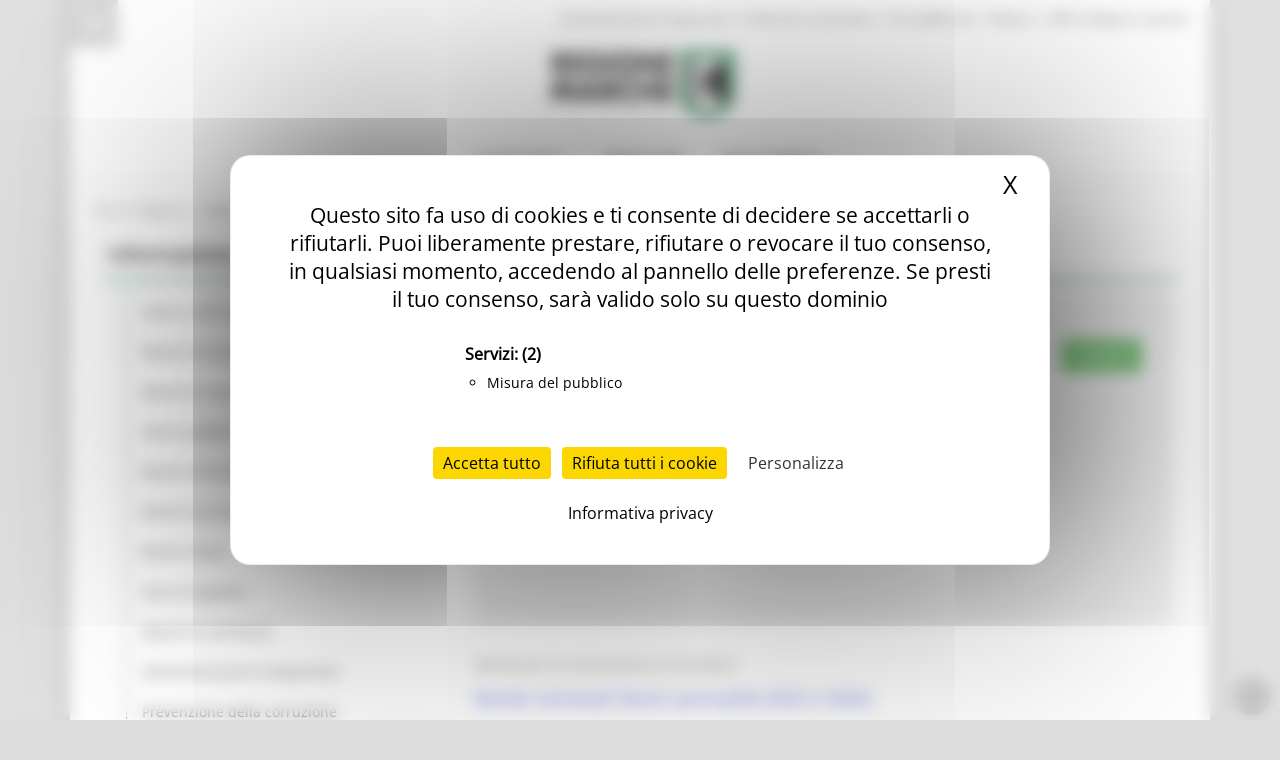

--- FILE ---
content_type: text/html; charset=utf-8
request_url: https://www.regione.marche.it/Entra-in-Regione/Bandi?p=1&t=2
body_size: 17090
content:
<!-- Tempo di esecuzione: 156 ms -->
<!DOCTYPE html>
<html  lang="it-IT">
<head id="Head"><script src="/tarteaucitron/tarteaucitron.min.js"></script>
<script type="text/javascript">
    var _paq = window._paq = window._paq || [];
    _paq.push(['trackPageView']);
    _paq.push(['enableLinkTracking']);
    _paq.push(['optUserOut']);

    (function () {
        var u = "//webanalytics.regione.marche.it/";
        _paq.push(['setTrackerUrl', u + 'matomo.php']);
        _paq.push(['setSiteId', '1']);

        // Add this code below within the Matomo JavaScript tracker code
        // Important: the tracker url includes the /matomo.php
        var secondaryTrackerUrl = 'https://ingestion.webanalytics.italia.it/matomo.php';
        var secondaryWebsiteId = 'RBJ3Bbr3X6';
        // Also send all of the tracking data to this other Matomo server, in website ID 77
        _paq.push(['addTracker', secondaryTrackerUrl, secondaryWebsiteId]);
        // That's it!

        var d = document, g = d.createElement('script'), s = d.getElementsByTagName('script')[0];
        g.type = 'text/javascript'; g.async = true; g.src = u + 'matomo.js'; s.parentNode.insertBefore(g, s);
    })();
</script>
<script>
    var waitForTrackerCount = 0;
    function matomoWaitForTracker() {
        if (typeof _paq === 'undefined' || typeof tarteaucitron === 'undefined') {
            if (waitForTrackerCount < 40) {
                setTimeout(matomoWaitForTracker, 250);
                waitForTrackerCount++;
                return;
            }
        }
        // Initialise Tarteaucitron after the tracker is loaded script
        //tarteaucitron.init({
        //    //optionally add non-default Tarteaucitron configs here
        //});
        tarteaucitron.services.MatomoAnalytics = {
            "key": "MatomoAnalytics",
            "type": "analytic",
            "name": "Matomo Analytics",
            "needConsent": true,
            "cookies": ['_pk_id', '_pk_sess', '_pk_ref'],
            "js": function () {
                "use strict";
                // When user allow cookie
                ('Matomo cookies accepted');
                var _paq = window._paq = window._paq || [];
                _paq.push(['setConsentGiven']);
            },
            "fallback": function () {
                "use strict";
                // when use deny cookie
                ('Matomo cookies rejected');
                var _paq = window._paq = window._paq || [];
                _paq.push(['forgetConsentGiven']);
                _paq.push(['deleteCookies']);
            }
        };
        // Ensure that tarteaucitron is loaded before pushing the job
        tarteaucitron.job = tarteaucitron.job || [];
        tarteaucitron.job.push('MatomoAnalytics');
    }
    document.addEventListener('DOMContentLoaded', matomoWaitForTracker);

</script>
<script type="text/javascript">
    tarteaucitron.init({
        "privacyUrl": "/Informativa-privacy", /* Privacy policy url */
        "bodyPosition": "top", /* top to bring it as first element for accessibility */

        "hashtag": "#tarteaucitron", /* Open the panel with this hashtag */
        "cookieName": "tarteaucitron", /* Cookie name */

        "orientation": "middle", /* Banner position (top - bottom) */

        "groupServices": true, /* Group services by category */
        "showDetailsOnClick": true, /* Click to expand the description */
        "serviceDefaultState": "wait", /* Default state (true - wait - false) */

        "showAlertSmall": false, /* Show the small banner on bottom right */
        "cookieslist": false, /* Show the cookie list in a mini banner */
        "cookieslistEmbed": false, /* Show the cookie list on the control panel */

        "closePopup": true, /* Show a close X on the banner */

        "showIcon": true, /* Show cookie icon to manage cookies */
        //"iconSrc": "", /* Optionnal: URL or base64 encoded image */
        "iconPosition": "TopRight", /* Position of the cookie (BottomRight - BottomLeft - TopRight - TopLeft) */

        "adblocker": false, /* Show a Warning if an adblocker is detected */

        "DenyAllCta": true, /* Show the deny all button */
        "AcceptAllCta": true, /* Show the accept all button */
        "highPrivacy": true, /* HIGHLY RECOMMANDED Disable auto consent */
        "alwaysNeedConsent": false, /* Ask the consent for "Privacy by design" services */

        "handleBrowserDNTRequest": false, /* If Do Not Track == 1, disallow all */

        "removeCredit": true, /* Remove credit link */
        "moreInfoLink": false, /* Show more info link */

        "useExternalCss": false, /* Expert mode: do not load the tarteaucitron.css file */
        "useExternalJs": false, /* Expert mode: do not load the tarteaucitron js files */

        //"cookieDomain": ".my-multisite-domaine.fr", /* Shared cookie for multisite */

        "readmoreLink": "/Informativa-privacy", /* Change the default readmore link */

        "mandatory": true, /* Show a message about mandatory cookies */
        "mandatoryCta": false, /* Show the disabled accept button when mandatory on */

        //"customCloserId": "", /* Optional a11y: Custom element ID used to open the panel */

        "googleConsentMode": true, /* Enable Google Consent Mode v2 for Google ads & GA4 */
        "bingConsentMode": true, /* Enable Bing Consent Mode for Clarity & Bing Ads */
        "softConsentMode": false, /* Soft consent mode (consent is required to load the services) */

        "dataLayer": false, /* Send an event to dataLayer with the services status */
        "serverSide": false, /* Server side only, tags are not loaded client side */

        "partnersList": true /* Show the number of partners on the popup/middle banner */
    });
</script>
<script>
    tarteaucitron.user.matomoId = 1;
    (tarteaucitron.job = tarteaucitron.job || []).push('matomo');
</script>
<script>tarteaucitron.user.matomoHost = '//webanalytics.regione.marche.it/';</script><title>
	Regione Marche > Entra in Regione > Bandi
</title><meta id="MetaRobots" name="ROBOTS" content="INDEX, FOLLOW" /><link href="/Resources/Shared/stylesheets/dnndefault/7.0.0/default.css?cdv=250" type="text/css" rel="stylesheet"/><link href="/Portals/_default/admin.css?cdv=250" type="text/css" rel="stylesheet"/><link href="/Resources/Search/SearchSkinObjectPreview.css?cdv=250" type="text/css" rel="stylesheet"/><link href="/Portals/_default/Skins/Bravo/skin.css?cdv=250" type="text/css" rel="stylesheet"/><link href="/Portals/_default/Containers/Bravo/container.css?cdv=250" type="text/css" rel="stylesheet"/><link href="/Portals/0/portal.css?cdv=250" type="text/css" rel="stylesheet"/><link href="/DesktopModules/DDRMenu/RM_Accordion/RM_accordion.css?cdv=250" type="text/css" rel="stylesheet"/><script src="/Resources/libraries/jQuery/03_05_01/jquery.js?cdv=250" type="text/javascript"></script><script src="/Resources/libraries/jQuery-Migrate/03_02_00/jquery-migrate.js?cdv=250" type="text/javascript"></script><script src="/Resources/libraries/jQuery-UI/01_12_01/jquery-ui.js?cdv=250" type="text/javascript"></script><!--[if IE 8]><link id="IE8Minus" rel="stylesheet" type="text/css" href="/Portals/_default/Skins/Bravo/css/ie8style.css" /><![endif]-->   

		  <meta name="viewport" content="width=device-width, minimum-scale=1.0, maximum-scale=2.0" /><script>var __uzdbm_1 = "af5de566-b43c-4c4e-900f-728432aa1538";var __uzdbm_2 = "N2VjOGE4YTItZDNvdS00YTFiLTgzNGUtODExMTc4ODFkOGQyJDMuMjIuNjAuNjI=";var __uzdbm_3 = "7f9000af5de566-b43c-4c4e-900f-728432aa15381-17697966090500-002a2e44a6e0e6c9b9210";var __uzdbm_4 = "false";var __uzdbm_5 = "uzmx";var __uzdbm_6 = "7f9000d376f230-cd9c-4a5a-af7d-d11a15eae0711-17697966090500-7596994a9aa5c79010";var __uzdbm_7 = "regione.marche.it";</script> <script>   (function (w, d, e, u, c, g, a, b) {     w["SSJSConnectorObj"] = w["SSJSConnectorObj"] || {       ss_cid: c,       domain_info: "auto",     };     w[g] = function (i, j) {       w["SSJSConnectorObj"][i] = j;     };     a = d.createElement(e);     a.async = true;     if (       navigator.userAgent.indexOf('MSIE') !== -1 ||       navigator.appVersion.indexOf('Trident/') > -1     ) {       u = u.replace("/advanced/", "/advanced/ie/");     }     a.src = u;     b = d.getElementsByTagName(e)[0];     b.parentNode.insertBefore(a, b);   })(     window, document, "script", "https://www.regione.marche.it/18f5227b-e27b-445a-a53f-f845fbe69b40/stormcaster.js", "d3ow", "ssConf"   );   ssConf("c1", "https://www.regione.marche.it");   ssConf("c3", "c99a4269-161c-4242-a3f0-28d44fa6ce24");   ssConf("au", "regione.marche.it");   ssConf("cu", "validate.perfdrive.com, ssc"); </script></head>
<body id="Body">
    
    <a href="#main" tabindex="0"></a>
    <form method="post" action="/Entra-in-Regione/Bandi?p=1&amp;t=2" id="Form" enctype="multipart/form-data">
<div class="aspNetHidden">
<input type="hidden" name="__EVENTTARGET" id="__EVENTTARGET" value="" />
<input type="hidden" name="__EVENTARGUMENT" id="__EVENTARGUMENT" value="" />
<input type="hidden" name="__VIEWSTATE" id="__VIEWSTATE" value="Lw4kOn02/r/7r6oHC/icc+gg/PNwika8DF4W8/lLVSAxRU+1XAUz0NXD2Gk/E+I9x3G0H8fEmqJKilUngdSLzv9/nVYoKAh0khv3H7Mfn4jN/9HfyYpIYrpG7GmCSohob0v0y9ABuxz8aIuj9Q9X/[base64]/+Rr8Ce9Ol18FISjTK0MMSIBeR3Q6O6QEQSEMwznarF1Xva7HILls5SNR3hC6fewWRbxDJp+/VHwutazu0TkH/[base64]/AYO8xMpgngkgsX9YG0jBVlu+9sVK4QDmbqEFQdqmGuZxfUo4kHPrUtQ3+/x+SMqKnRPRcTpvMkC8qk8xOm4M2XWZidwQDWHalw6FC+VXa+M9gaAZOCtGgtpCKyrGed1nkUfwuecT4zWP9Qja8/ZqPnMfP2u5/th+xe+IFdXNKjd6tbNaP3hmEJT/1DnuitGkVMvgst+V81XcnS0pqFOJO0+AfhbXFPJ6x1uWmO0aWOvgANKft0X6uKx+OREfbeem9VmrHQzNW8G5IaShHQJHkfhnk4ZJO9BHkpRLZYnhyja/zngtQQRrWfnlfCtYAiWUrp+80yLK4IJuDtuqMBpGyhswHY1CcvVCXUk7qI7xiRNJTB/DSYrcYnYrvtT6/G6F9IJANrvS4Y3R2MtKY0FlfzJCKhVGHzjZ4S1aRW7c/I9Ev7lmvLT/NZr3WRDfai99YCd+Zp6mVV6Kjf60gu6W5+sTV4CZcFwRjwHxGUtrI3wVk2KrhrxprGVLT6howJEUtPnowPd1XgeUZGNPw6xfuUSEj28ncPbudTW5rEKKhzyS/v5GYdhfxfAEORTNFN+BGFKPVCfATZ+telRM+EYke3ZXsPqGl+SF//3j2VZlRP2X8LJCzId3GCvdQJAZiARMURL0HZd5Nxd+Rl4yocLDwfuE5Ahse74tD+vWDwdRBAPMUZzVYFnOAoKe7A3J0u3/[base64]/F+GyTHx7EzrHjpUISFEqJwy9+IUO0RlNYV6RA3gYJ51TEQfUJpVzuMmz0HOoN5ltraUupG53/KAW9MlEw2lOc9b53Ipqld1jEJ/IhRxDZxkXBvzQJ3WYkLR2t8xPxmnrL7srpzF/H8WcS6zO2FM+hCI24UXNhIUYg+6SnXOU4FyEL8vx3Y8v5n79a8bpy1YTyXxFfb2w0HntDWlmEDrT4EoEhkZg1taPsG/oU0/gYcnTHkXPREIoY+icwbRV3lAzUjLdBlJN9Sv63OvLTJ05fLBNcLQ1pI2p1FAA87PqZW+eCcvn/yEhdesSfcIod5ezEFWJGxfaSQBCdUY2t2mmlTRH0mqq4SII2tf1mGACHtG6a919I/uoyVVFawKZmeKgJn39ESWZ62wjRb5fd6GqnsHkbR7FiJQFir5EBrSWPeh9kFeHojIXbABkDDe17+qSTZQsV8ZxHAkh8F4A2HHxnxAVRQurmtJRl1xELq0QaR4R1Z4f2KQ1cXUd+O/RB0Xg9FH1nS5U3VcN6CJmAAqYtYMIdiZynpGQCrRqzpn34jQksTFQrAVio/yHHYoVbyvME0ps+6+kkw++C3pNy3UZ+kBWZgwG4aulUs7UgXjxQISNfgvIGYB7Hm5HtV7NlSIVzv6X9EB68RRvhnd01+zzWE5KszLoptVIWPSv6vd+kRUcwj/WrmFZmt6b5qc+Vlu5/FOuJbnRcZl3jyLktMQWkoDaDabfokyPyqivsN1l/[base64]/YX0HIOGFKnrbsY+Mv6RAvmDOq7iSOVjZgTePqa02LnjKar5IEwAW8cRAbv488d0XjHuq7hT1RwLhiEpvxsvw+Ml7Yhw5K2bd5x5hrT3f3JA==" />
</div>

<script type="text/javascript">
//<![CDATA[
var theForm = document.forms['Form'];
if (!theForm) {
    theForm = document.Form;
}
function __doPostBack(eventTarget, eventArgument) {
    if (!theForm.onsubmit || (theForm.onsubmit() != false)) {
        theForm.__EVENTTARGET.value = eventTarget;
        theForm.__EVENTARGUMENT.value = eventArgument;
        theForm.submit();
    }
}
//]]>
</script>


<script src="/WebResource.axd?d=pynGkmcFUV32TwhlyYzKH0puyoQmWBjHV0RwrrI4kTylQO_RLvTS4CAsRys1&amp;t=638460274960000000" type="text/javascript"></script>


<script type="text/javascript">
//<![CDATA[
var __cultureInfo = {"name":"it-IT","numberFormat":{"CurrencyDecimalDigits":2,"CurrencyDecimalSeparator":",","IsReadOnly":false,"CurrencyGroupSizes":[3],"NumberGroupSizes":[3],"PercentGroupSizes":[3],"CurrencyGroupSeparator":".","CurrencySymbol":"€","NaNSymbol":"NaN","CurrencyNegativePattern":8,"NumberNegativePattern":1,"PercentPositivePattern":1,"PercentNegativePattern":1,"NegativeInfinitySymbol":"-∞","NegativeSign":"-","NumberDecimalDigits":2,"NumberDecimalSeparator":",","NumberGroupSeparator":".","CurrencyPositivePattern":3,"PositiveInfinitySymbol":"∞","PositiveSign":"+","PercentDecimalDigits":2,"PercentDecimalSeparator":",","PercentGroupSeparator":".","PercentSymbol":"%","PerMilleSymbol":"‰","NativeDigits":["0","1","2","3","4","5","6","7","8","9"],"DigitSubstitution":1},"dateTimeFormat":{"AMDesignator":"","Calendar":{"MinSupportedDateTime":"\/Date(-62135596800000)\/","MaxSupportedDateTime":"\/Date(253402297199999)\/","AlgorithmType":1,"CalendarType":1,"Eras":[1],"TwoDigitYearMax":2049,"IsReadOnly":false},"DateSeparator":"/","FirstDayOfWeek":1,"CalendarWeekRule":2,"FullDateTimePattern":"dddd d MMMM yyyy HH:mm:ss","LongDatePattern":"dddd d MMMM yyyy","LongTimePattern":"HH:mm:ss","MonthDayPattern":"d MMMM","PMDesignator":"","RFC1123Pattern":"ddd, dd MMM yyyy HH\u0027:\u0027mm\u0027:\u0027ss \u0027GMT\u0027","ShortDatePattern":"dd/MM/yyyy","ShortTimePattern":"HH:mm","SortableDateTimePattern":"yyyy\u0027-\u0027MM\u0027-\u0027dd\u0027T\u0027HH\u0027:\u0027mm\u0027:\u0027ss","TimeSeparator":":","UniversalSortableDateTimePattern":"yyyy\u0027-\u0027MM\u0027-\u0027dd HH\u0027:\u0027mm\u0027:\u0027ss\u0027Z\u0027","YearMonthPattern":"MMMM yyyy","AbbreviatedDayNames":["dom","lun","mar","mer","gio","ven","sab"],"ShortestDayNames":["do","lu","ma","me","gi","ve","sa"],"DayNames":["domenica","lunedì","martedì","mercoledì","giovedì","venerdì","sabato"],"AbbreviatedMonthNames":["gen","feb","mar","apr","mag","giu","lug","ago","set","ott","nov","dic",""],"MonthNames":["gennaio","febbraio","marzo","aprile","maggio","giugno","luglio","agosto","settembre","ottobre","novembre","dicembre",""],"IsReadOnly":false,"NativeCalendarName":"calendario gregoriano","AbbreviatedMonthGenitiveNames":["gen","feb","mar","apr","mag","giu","lug","ago","set","ott","nov","dic",""],"MonthGenitiveNames":["gennaio","febbraio","marzo","aprile","maggio","giugno","luglio","agosto","settembre","ottobre","novembre","dicembre",""]},"eras":[1,"d.C.",null,0]};//]]>
</script>

<script src="/ScriptResource.axd?d=D9drwtSJ4hBlj_fba0jFEik_j2pQJQZpGLulCQEfWddT7ajqXmluokZR7msQEyvyLY97NGcTjQCQlxIpoh12OqyUL2yd5ilX-whHz3_t0jYJ238Gv337tO3pmOnjZo_abifZ7yBYjs2k1Eai0&amp;t=74258c30" type="text/javascript"></script>
<script type="text/javascript">
//<![CDATA[
if (typeof(Sys) === 'undefined') throw new Error('ASP.NET Ajax client-side framework failed to load.');
//]]>
</script>

<script src="/ScriptResource.axd?d=JnUc-DEDOM7s19LLlVdmCmGICJzBndNHxwUGUgR7d401fXNy_6SIzdaruiWrIzPSUSGvERkqxPTdn-2o_D7-1jeEP0QXMdF1prFQa1_SjhWj7TAsGDBrcQbLlQyUNeZLYk9BNLPjylnR1YHBIYSewK0c--g1&amp;t=74258c30" type="text/javascript"></script>
<div class="aspNetHidden">

	<input type="hidden" name="__VIEWSTATEGENERATOR" id="__VIEWSTATEGENERATOR" value="CA0B0334" />
	<input type="hidden" name="__VIEWSTATEENCRYPTED" id="__VIEWSTATEENCRYPTED" value="" />
</div><script src="/js/dnn.js?cdv=250" type="text/javascript"></script><script src="/Resources/Shared/Scripts/jquery/jquery.hoverIntent.min.js?cdv=250" type="text/javascript"></script><script src="/js/Debug/dnncore.js?cdv=250" type="text/javascript"></script><script src="/Resources/Search/SearchSkinObjectPreview.js?cdv=250" type="text/javascript"></script><script src="/js/Debug/dnn.servicesframework.js?cdv=250" type="text/javascript"></script><script src="/DesktopModules/DDRMenu/RM_Accordion/RM_LeftMenu.js?cdv=250" type="text/javascript"></script><script src="/Resources/Shared/Scripts/dnn.jquery.js?cdv=250" type="text/javascript"></script><script type="text/javascript">
//<![CDATA[
Sys.WebForms.PageRequestManager._initialize('ScriptManager', 'Form', [], [], [], 90, '');
//]]>
</script>

        
        
        
<!--[if lt IE 9]>
<script src="https://html5shim.googlecode.com/svn/trunk/html5.js"></script>
<![endif]-->





<div id="ControlPanelWrapper">
    

    </div>
<div id="skin_wrapper" class="boxed">
<link property='stylesheet' id="headerCSS" rel="stylesheet" href="/Portals/_default/Skins/Bravo/commonparts/Header3.css">




<!-- Begin Cookie Consent plugin by Silktide - http://silktide.com/cookieconsent -->

<!-- Across Tabs -->
<script type="text/javascript">
    $(function () {
        var hash = window.location.hash;
        hash && $('ul.nav a[href="' + hash + '"]').tab('show');
    });
</script>

<!-- End Cookie Consent plugin -->
<style>
    #RM_leftMenu li.selected > a > span {
        background-color: #074392;
        color: #fff !important;
        font-weight: bolder !important;
    }

    #RM_leftMenu .RM_leftRoot > li.rootnode-container > a > span {
        border: 1px solid #074392;
    }

    #RM_leftMenu li.item a span:hover {
        border: 1px solid #074392;
    }
</style>
<!--start skin header-->
<header id="HeaderThree">
    <div class="Rm_Header_wrapper">
        <!--start skin top-->
        <section class="skin_top">
            <div class="skin_width clearafter">
                <div id="Search">
                    <span id="dnn_Header3_dnnSEARCH_ClassicSearch">
    
    
    <span class="searchInputContainer" data-moreresults="Guarda Altri Risultati" data-noresult="Nessun Risultato Trovato">
        <input name="dnn$Header3$dnnSEARCH$txtSearch" type="text" maxlength="255" size="20" id="dnn_Header3_dnnSEARCH_txtSearch" class="NormalTextBox" aria-label="Ricerca" autocomplete="off" placeholder="Ricerca..." />
        <a class="dnnSearchBoxClearText" title="Clear search text"></a>
    </span>
    <a id="dnn_Header3_dnnSEARCH_cmdSearch" class="searchcss" href="javascript:__doPostBack(&#39;dnn$Header3$dnnSEARCH$cmdSearch&#39;,&#39;&#39;)">Ricerca</a>
</span>


<script type="text/javascript">
    $(function() {
        if (typeof dnn != "undefined" && typeof dnn.searchSkinObject != "undefined") {
            var searchSkinObject = new dnn.searchSkinObject({
                delayTriggerAutoSearch : 400,
                minCharRequiredTriggerAutoSearch : 2,
                searchType: 'S',
                enableWildSearch: true,
                cultureCode: 'it-IT',
                portalId: -1
                }
            );
            searchSkinObject.init();
            
            
            // attach classic search
            var siteBtn = $('#dnn_Header3_dnnSEARCH_SiteRadioButton');
            var webBtn = $('#dnn_Header3_dnnSEARCH_WebRadioButton');
            var clickHandler = function() {
                if (siteBtn.is(':checked')) searchSkinObject.settings.searchType = 'S';
                else searchSkinObject.settings.searchType = 'W';
            };
            siteBtn.on('change', clickHandler);
            webBtn.on('change', clickHandler);
            
            
        }
    });
</script>

                </div>
                <div class="user_bar clearafter">
                    <div class="language_position">
                        <div class="language-object" >


</div>
                    </div>

                    
                    <div class="user_style">
                        <a class="Login" href="/Amministrazione_Trasparente">Amministrazione Trasparente</a>
                        |
						<a class="Login" href="/Entra-in-Regione/Profile-del-committente">Profilo del committente</a>
                        |
		                <a class="Login" href="https://procedimenti.regione.marche.it/">ProcediMarche</a>
                        |
		                <a class="Login" href="/Rubrica">Rubrica</a>
                        |
		                <a class="Login" href="/URP">URP: la Regione risponde</a>
                        

                        <!-- <a id="dnn_Header3_dnnLOGIN_loginLink" title="Login" class="Login" rel="nofollow" onclick="this.disabled=true;" href="https://www.regione.marche.it/Login?returnurl=%2fEntra-in-Regione%2fBandi%3fp%3d1%26t%3d2">Login</a>
 -->
                    </div>
                    
                </div>
            </div>
        </section>
        <!--end skin top3-->
        <!--start logo bar -->
        <section class="skin_header">
            <div class="skin_width clearafter">
                <div class="logo_style clearafter">
                    <!--site logo-->
                    <div class="site_logo">
                        <a id="dnn_Header3_dnnLOGO_hypLogo" title="Regione Marche" aria-label="Regione Marche" href="https://www.regione.marche.it/"><img id="dnn_Header3_dnnLOGO_imgLogo" src="/Portals/0/Images/LogoSmall.png?ver=Ur2iQF2w8cQv8TbBK_u4jg%3d%3d" alt="Regione Marche" /></a>
                    </div>
                    <!--mobile menu button-->
                    <div class="mobile_nav">
                        <a href="#" class="menuclick">
                            <img alt="Menu" class="click_img" src="/Portals/_default/skins/bravo/commonparts/images/blank.gif" /></a>
                    </div>
                </div>
            </div>
        </section>
        <section id="skin_menu">
            <div class="skin_width clearafter">
                <nav class="menu_box ">

                    <div id="standardMenu">
                        <ul class="rootMenu" role="menu">
                            <li class="item first haschild child-1" aria-haspopup="true" role="menuitem">
                                <a href="/">
                                    <span>In Primo Piano<i class="navarrow"></i></span>
                                </a>
                            </li>
                            <li class="item selected haschild child-2" role="menuitem">
                                <a href="/Temi">
                                    <span>Regione Utile<i class="navarrow"></i></span>
                                </a>
                            </li>
                            <li class="item haschild child-3" aria-haspopup="true" role="menuitem">
                                <a href="/Entra-in-Regione">
                                    <span>Entra in Regione<i class="navarrow"></i></span></a></li>
                        </ul>
                    </div>
                </nav>
            </div>
        </section>
        <!--end logo bar -->
    </div>
</header>
<!--end skin header-->


<script>
    $("#HeaderThree").find(".child-4").hide()
</script>





<div id="dnn_HeaderPane" class="headerpane DNNEmptyPane"></div>
    <div id="dnn_ContactPane" class="contactpane"><div class="DnnModule DnnModule-DDRMenu DnnModule-38993"><a name="38993"></a><div id="dnn_ctr38993_ContentPane"><!-- Start_Module_38993 --><style type="text/css">
#RM_leftMenu li.selected > a > span{ background-color: #5A5959; color: #fff !important; font-weight: bolder !important;}
#RM_leftMenu .RM_leftRoot > li.rootnode-container > a > span{ border: 1px solid #5A5959;}
#RM_leftMenu li.item a  span:hover{ border: 1px solid #5A5959;}
</style><div id="dnn_ctr38993_ModuleContent" class="DNNModuleContent ModDDRMenuC">
	<div id="RM_leftMenu">
  <ul class="RM_leftRoot" id="dnn_ctr38993_MenuView">
    <li class="item first last haschild child-1 rootnode-container"><a href="https://www.regione.marche.it/Entra-in-Regione/Alluvione-2024"><span>Alluvione 2024<i class="pull-right subarrow"></i></span></a><ul class="level1">
        <li class="item first child-1"><a href="https://www.regione.marche.it/Entra-in-Regione/Alluvione-2024/News-ed-eventi"><span>News ed eventi</span></a></li>
        <li class="item child-2"><a href="https://www.regione.marche.it/Entra-in-Regione/Alluvione-2024/Contatti"><span>Contatti</span></a></li>
        <li class="item last child-3"><a href="https://www.regione.marche.it/Entra-in-Regione/Alluvione-2024/FAQ"><span>FAQ</span></a></li>
      </ul>
    </li>
  </ul>
</div>
</div><!-- End_Module_38993 --></div>
</div></div>
    <!--start page name-->
    <section class="page_name">
        <div class="skin_width pagename_style">
            <!-- <h1>Bandi</h1> -->
            <span id="dnn_dnnBREADCRUMB_lblBreadCrumb" itemprop="breadcrumb" itemscope="" itemtype="https://schema.org/breadcrumb"><span itemscope itemtype="http://schema.org/BreadcrumbList"><span itemprop="itemListElement" itemscope itemtype="http://schema.org/ListItem"><a href="https://www.regione.marche.it/Entra-in-Regione" class="Breadcrumb" itemprop="item"><span itemprop="name">Entra in Regione</span></a><meta itemprop="position" content="1" /></span>  /  <span itemprop="itemListElement" itemscope itemtype="http://schema.org/ListItem"><a href="https://www.regione.marche.it/Entra-in-Regione/Bandi" class="Breadcrumb" itemprop="item"><span itemprop="name">Bandi</span></a><meta itemprop="position" content="2" /></span></span></span>
            <div class="breadcrumb_style">
            </div>
        </div>
    </section>
    <!--end page name-->
    <!--start skin main-->
    <div class="skin_main">
        <section class="skin_main">
            <div class="skin_width">
                <div class="skin_top_content">
                    <div class="row dnnpane">
                        <div id="dnn_TopTitleGrid12" class="l_five_grid12 col-sm-12 DNNEmptyPane"></div>
                    </div>
                    <div class="LM_main_content clearafter">

                        <section class="col-sm-4">
                            <nav class="navbar navbar-default collapsed" id="leftside_Rm_menu">
                                <!-- Brand and toggle get grouped for better mobile display -->
                                <div class="navbar-header">
                                    <button type="button" id="c_b_m" class="btn-block navbar-toggle" data-toggle="collapse" data-target="#prova3">
                                        <span class="sr-only">Toggle navigation</span>
                                        <span style="text-align: center;">MENU & Contatti</span>
                                        <span style="margin: 3px auto;" class="icon-bar"></span>
                                        <span style="margin: 3px auto;" class="icon-bar"></span>
                                        <span style="margin: 3px auto;" class="icon-bar"></span>
                                    </button>
                                </div>
                                <div class="navbar-collapse collapse" id="prova3" style="height: 1px;">
                                    <div id="dnn_LeftSidePane" class="leftsidepane"><div class="DnnModule DnnModule-DNN_HTML DnnModule-5980"><a name="5980"></a>

<div class="Bt_EiR_style">
  <div class="Bt_EiR_top clearafter">
    <div class="c_icon">
      
    </div>
    <h2 class="c_title">
      <span id="dnn_ctr5980_dnnTITLE_titleLabel" class="c_title_black">Informazione & Trasparenza</span>



    </h2>
  </div>
  <div class="c_content_style">
    <div id="dnn_ctr5980_ContentPane" class="Bt2_content"><!-- Start_Module_5980 --><div id="dnn_ctr5980_ModuleContent" class="DNNModuleContent ModDNNHTMLC">
	<div id="dnn_ctr5980_HtmlModule_lblContent" class="Normal">
	
<div class="panel panel-default entra info_com_ris">
    <!-- Default panel contents -->
    <!-- List group -->
    <ul class="list-group">
        <li class="list-group-item"><a href="/Entra-in-Regione/Avvisi">Avvisi e Atti di Notifica - Regione Marche</a>
        </li>
        <li class="list-group-item"><a href="/Entra-in-Regione/concorsi">Bandi di concorso aperti</a></li>
        <li class="list-group-item"><a href="/Amministrazione-Trasparente/Bandi-di-concorso">Bandi di concorso in
                svolgimento</a></li>
        <li class="list-group-item"><a href="/Entra-in-Regione/Avvisi-Pubblici">Avvisi pubblici</a></li>
        <li class="list-group-item"><a href="/Entra-in-Regione/Bandi">Bandi di finanziamento e concessione</a></li>
        <li class="list-group-item"><a href="/Entra-in-Regione/bandi-di-prossima-uscita">Bandi di prossima uscita</a></li>
        <li class="list-group-item"><a href="/Entra-in-Regione/Bandi-dAsta">Bandi d&#39;asta</a></li>
        <li class="list-group-item"><a href="/Entra-in-Regione/Appalti">Gare di appalto</a></li>
        <li class="list-group-item"><a href="/Entra-in-Regione/BandiContributo">Bandi di contributo</a></li>
        <li class="list-group-item"><a href="/Amministrazione_Trasparente">Amministrazione trasparente</a></li>
        <li class="list-group-item"><a
                href="/Amministrazione-Trasparente/Altri-contenuti-Corruzione/Piano-triennale-di-prevenzione-della-corruzione">Prevenzione
                della corruzione</a></li>
    </ul>
</div>
</div>

</div><!-- End_Module_5980 --></div>
  </div>
</div></div></div>
                                </div>
                            </nav>
                        </section>
                        <section class="col-sm-8">
                            <div class="row dnnpane">
                                <div id="main">
                                    <div id="dnn_ContentPane" class="content_grid12 col-sm-12"><div class="DnnModule DnnModule-ViewBandiNew DnnModule-33857"><a name="33857"></a>

<div class="Bt_EiR_style">
  <div class="Bt_EiR_top clearafter">
    <div class="c_icon">
      
    </div>
    <h2 class="c_title">
      <span id="dnn_ctr33857_dnnTITLE_titleLabel" class="c_title_black">Ricerca bandi di contributo</span>



    </h2>
  </div>
  <div class="c_content_style">
    <div id="dnn_ctr33857_ContentPane" class="Bt2_content"><!-- Start_Module_33857 --><div id="dnn_ctr33857_ModuleContent" class="DNNModuleContent ModViewBandiNewC">
	

        <div class="content">
            <div class="jumbotron">
                <div class="row">
                    <div class="col-xs-10">
                        <input name="dnn$ctr33857$View$txt_search" type="text" id="dnn_ctr33857_View_txt_search" class="form-control" placeholder="Ricerca per testo" />
                    </div>

                    <div class="col-xs-2">
                        <input type="submit" name="dnn$ctr33857$View$btn_search" value="Cerca" id="dnn_ctr33857_View_btn_search" class="btn btn-success form-control" />
                    </div>
                </div>
                <div class="row">
                    <div class="col-xs-12">
                    </div>
                </div>


                <div class="row">
                    <div class="col-xs-10">
                        <select name="dnn$ctr33857$View$ddl_temi" id="dnn_ctr33857_View_ddl_temi" class="form-control">
		<option value="-1">-- Filtro per tema --</option>
		<option value="103">Agricoltura Sviluppo Rurale e Pesca</option>
		<option value="3">Ambiente</option>
		<option value="104">Attivit&#224; Produttive</option>
		<option value="5">Cultura</option>
		<option value="1">Digitalizzazione</option>
		<option value="105">Edilizia, Lavori Pubblici e Patrimonio</option>
		<option value="572">Elezioni 2025</option>
		<option value="106">Energia</option>
		<option value="107">Enti Locali e Pubblica Amministrazione</option>
		<option value="109">Finanze e Tributi</option>
		<option value="108">Fondi Europei e Attivit&#224; Internazionale</option>
		<option value="552">Infrastrutture</option>
		<option value="111">Istruzione, Formazione e Diritto allo studio</option>
		<option value="112">Lavoro e Formazione Professionale</option>
		<option value="113">Paesaggio, Territorio, Urbanistica, Genio Civile</option>
		<option value="9">Protezione Civile e Sicurezza</option>
		<option value="480">Ricostruzione Marche</option>
		<option value="115">Salute</option>
		<option value="116">Sociale</option>
		<option value="318">Statistica</option>
		<option value="110">Trasporti</option>
		<option selected="selected" value="2">Turismo Sport e Tempo Libero</option>

	</select>
                    </div>

                    <div class="col-xs-2">
                    </div>
                </div>

                <div class="row">
                    <div class="col-xs-10">
                        <select name="dnn$ctr33857$View$ddl_fondi" id="dnn_ctr33857_View_ddl_fondi" class="form-control">
		<option value="-1">-- Filtro per fondo --</option>
		<option value="1">Altro non applicabile</option>
		<option value="2">FESR</option>
		<option value="3">FSE</option>
		<option value="4">FEASR</option>
		<option value="5">FEAMP</option>
		<option value="6">FSC</option>
		<option value="7">FDR</option>
		<option value="8">Scegli il fondo</option>
		<option value="9">PNRR - Missione 1</option>
		<option value="10">PNRR - Missione 2</option>
		<option value="11">PNRR - Missione 3</option>
		<option value="12">PNRR - Missione 4</option>
		<option value="13">PNRR - Missione 5</option>
		<option value="14">PNRR - Missione 6</option>
		<option value="21">FEAMPA</option>
		<option value="22">FSE+ 2021/2027</option>

	</select>
                    </div>

                    <div class="col-xs-2">
                    </div>
                </div>


                <div class="row">
                    <div class="col-xs-12">
                        <p></p>
                    </div>
                </div>
                <div class="row">
                    <div class="col-xs-12">
                        <h5>Intervallo di ricerca</h5>
                    </div>
                </div>
                <div class="row">

                    <div class="col-xs-4">
                        <div class="datepicker-wrapper">
                            <div class="form-group">
                                <label for="date1">&nbsp;Dal</label>
                                <input name="dnn$ctr33857$View$txt_data_inizio" type="date" id="dnn_ctr33857_View_txt_data_inizio" class="form-control date-datepicker" placeholder="inserisci la data in formato gg/mm/aaaa" value="2026-01-30" />
                            </div>
                        </div>
                    </div>
                    <div class="col-xs-1">
                    </div>
                    <div class="col-xs-4">
                        <div class="datepicker-wrapper">
                            <div class="form-group">
                                <label for="date1">&nbsp;Al</label>
                                <input name="dnn$ctr33857$View$txt_data_fine" type="date" id="dnn_ctr33857_View_txt_data_fine" class="form-control date-datepicker" placeholder="inserisci la data in formato gg/mm/aaaa" />
                            </div>
                        </div>
                    </div>
                </div>
            </div>

            <div class="row">
                <div class="col-xs-12">
                    
                            
                            <div class="row table-hover">
                                <div class="col-xs-12">
                                    <!--
                                    <b>
                                        <small>[1]</small>&nbsp;
                                        Regione Marche
                                    </b>
                                    <br />
									-->
                                    <i>Bando per la concessione di contributi</i>
                                    
                                    
                                    <h4>
                                        <a href="/Entra-in-Regione/Bandi?idb=21601">Bando Carnevali Storici (annualità 2025 e 2026) </a>
                                    </h4>
                                    <p>

                                        <span><i class="fa fa-key"></i>Identificativo bando : <a href="/Entra-in-Regione/Bandi?idb=21601">21601</a></span>&nbsp;
                                        <span><i class="fa fa-calendar"></i>Scadenza: 31/12/2027</span>&nbsp;
                                        <span><i class="fa fa-university"></i>Fondo: <a href='/Entra-in-Regione/Bandi?p=1&f=1'>Altro non applicabile</a></span>&nbsp;
                                        <span><i class="fa fa-bicycle color-18"></i><a href="/Entra-in-Regione/Bandi?p=1&t=2">Turismo Sport e Tempo Libero
                                        </a>
                                        </span>
                                    </p>
                                </div>
                            </div>
                            <div class="row">
                                <div class="col-xs-12">
                                    <hr />
                                </div>
                            </div>
                        
                </div>
            </div>

            <div class="row">
                <div class="col-xs-12">
                    <nav>
                        <ul class="pagination pagination-sm">
                            
                        </ul>
                    </nav>
                </div>
            </div>
        </div>

    


<script>
    $('#dnn_ctr33857_View_txt_search').keypress(function (event) {
        if (event.keyCode == 13) {
            $('#dnn_ctr33857_View_btn_search').click();
            return false;
        }
    });
</script>

</div><!-- End_Module_33857 --></div>
  </div>
</div></div></div>
                                </div>
                            </div>
                            <div class="row dnnpane">
                                <div id="dnn_OneGrid4" class="l_one_grid8 col-sm-4 DNNEmptyPane"></div>
                                <div id="dnn_OneGrid8" class="l_one_grid4 col-sm-8 DNNEmptyPane"></div>
                            </div>
                            <div class="row dnnpane">
                                <div id="dnn_TwoGrid6A" class="l_two_grid6a col-sm-6 DNNEmptyPane"></div>
                                <div id="dnn_TwoGrid6B" class="l_two_grid6b col-sm-6 DNNEmptyPane"></div>
                            </div>
                            <div class="row dnnpane">
                                <div id="dnn_ThreeGrid4" class="l_three_grid4 col-sm-4 DNNEmptyPane"></div>
                                <div id="dnn_ThreeGrid8" class="l_three_grid8 col-sm-8 DNNEmptyPane"></div>
                            </div>
                            <div class="row dnnpane">
                                <div id="dnn_MiddleGrid12" class="l_five_grid12 col-sm-12 DNNEmptyPane"></div>
                            </div>
                            <div class="row dnnpane">
                                <div id="dnn_FourGrid4A" class="l_four_grid4a col-sm-4 DNNEmptyPane"></div>
                                <div id="dnn_FourGrid4B" class="l_four_grid4b col-sm-4 DNNEmptyPane"></div>
                                <div id="dnn_FourGrid4C" class="l_four_grid4c col-sm-4 DNNEmptyPane"></div>
                            </div>
                            <div class="row dnnpane">
                                <div id="dnn_FiveGrid12" class="l_five_grid12 col-sm-12 DNNEmptyPane"></div>
                            </div>
                        </section>
                    </div>
                </div>
            </div>
        </section>
    </div>
    <!--end skin main-->
    <!--start skin footer top-->
    <section class="footer_top">
        <div class="skin_width">
            <div class="footerpane_style skin_main_padding">
                <div class="row dnnpane">
                    <div id="dnn_FooterGrid3A" class="footer_grid3a col-md-3 DNNEmptyPane"></div>
                    <div id="dnn_FooterGrid3B" class="footer_grid3b col-md-3 DNNEmptyPane"></div>
                    <div id="dnn_FooterGrid3C" class="footer_grid3c col-md-3 DNNEmptyPane"></div>
                    <div id="dnn_FooterGrid3D" class="footer_grid3d col-md-3 DNNEmptyPane"></div>
                </div>
                <div class="row dnnpane">
                    <div id="dnn_FooterGrid12" class="footer_grid12 col-md-12 DNNEmptyPane"></div>
                </div>
            </div>
        </div>
    </section>
    <!--end skin footer top-->
    <!--start footer-->
  


 <footer class="skin_footer">
		<div class="rm_footer_heading" id="rm_footer_heading_main">
			<span>Regione Marche Giunta Regionale (CF 80008630420 P.IVA 00481070423) via Gentile da Fabriano, 9 - 60125 Ancona - tel. 071.8061&nbsp;&nbsp;&nbsp;
				<br/>
				casella p.e.c. istituzionale :<a class="rm_footer" href="mailto:regione.marche.protocollogiunta@emarche.it"> regione.marche.protocollogiunta@emarche.it</a>
				<br/>
				Sito realizzato su CMS DotNetNuke by DotNetNuke Corporation&nbsp;&nbsp;&nbsp;
				<br/>
				Autorizzazione SIAE n° 1225/I/1298
				<br/>
				DUNS - Data Universal Numbering System: 514216030 
				</span>
		</div>
		<div class="copyright_bar">
			<div class="skin_width clearafter">
				<div class="footer_left">
					<span id="dnn_dnnCOPYRIGHT_lblCopyright" class="Footer">Copyright 2026 by Regione Marche </span>

				</div>
				<!--<div class="footer_right">
                    |
                    <a class="Footer" href="http://cohesion.regione.marche.it/cohesioninformativo/Informativa-Cookie">Informativa sui Cookie</a>
                </div> -->
				<div class="footer_right">
					<a id="dnn_dnnPRIVACY_hypPrivacy" class="rm_footer" rel="nofollow" href="https://www.regione.marche.it/Informativa-privacy">Privacy</a>
					|
					<a id="dnn_dnnTERMS_hypTerms" class="rm_footer" rel="nofollow" href="https://www.regione.marche.it/Terms">Termini Di Utilizzo</a>
					|
					<a class="rm_footer no_pdf" href="https://www.regione.marche.it/Portals/0/documenti/Informativa_trattamento_dati_VDCTEAMS.pdf">Informativa TEAMS</a>
					|
                    <a class="rm_footer" href="http://cohesion.regione.marche.it/cohesioninformativo/Informativa-Cookie">Informativa sui Cookie</a>
					|
					<a class="rm_footer" href="/Regione-Utile/Agenda-Digitale/Accessibilità">Accessibilità</a>
					|
					<a class="rm_footer" href="https://form.agid.gov.it/view/3cef91a0-9795-11f0-9f97-21d195cd2a44">Dichiarazione di Accessibilità</a>
					|
		            <a class="rm_footer" href="/Mappa-del-sito">Sitemap</a>
					|
		            <a class="rm_footer" href="?ctl=login">Login</a>
				</div>
			</div>
		</div>
	</footer>

  



    <!--end footer-->

    <a href="#top" id="top-link" title="Top"><span class="fa fa-angle-up"></span></a>
</div>
<script type="text/javascript" src="/Portals/_default/Skins/Bravo/bootstrap/js/bootstrap.js"></script>
<script type="text/javascript" src="/Portals/_default/Skins/Bravo/js/trans-banner.min.js"></script>
<script type="text/javascript" src="/Portals/_default/Skins/Bravo/js/jquery.fancybox.min.js"></script>
<script type="text/javascript" src="/Portals/_default/Skins/Bravo/js/jquery.easing.1.3.min.js"></script>
<script type="text/javascript" src="/Portals/_default/Skins/Bravo/js/jquery.unoslider.js"></script>
<script type="text/javascript" src="/Portals/_default/Skins/Bravo/js/jquery.accordion.js"></script>
<script type="text/javascript" src="/Portals/_default/Skins/Bravo/js/jquery.carouFredSel-6.2.1-packed.js"></script>
<script type="text/javascript" src="/Portals/_default/Skins/Bravo/js/jquery.touchSwipe.min.js"></script>
<script type="text/javascript" src="/Portals/_default/Skins/Bravo/js/jquery.isotope.min.js"></script>
<script type="text/javascript" src="/Portals/_default/Skins/Bravo/js/jquery.flexslider.min.js"></script>
<!-- <script type="text/javascript" src="/Portals/_default/Skins/Bravo/js/cookieconsent.min.js"></script> -->

<script type="text/javascript" src="/Portals/_default/Skins/Bravo/js/jquery.kxbdMarquee.js"></script>
<script type="text/javascript" src="/Portals/_default/Skins/Bravo/js/custom.js"></script>

<!--[if IE 9]>
<script type="text/javascript">
//Disable Animation:
jQuery(document).ready(function() {
	 $(".animation").css({"opacity": "1"});
});
</script>
<![endif]-->

<link rel="stylesheet" href="/Portals/_default/Skins/Bravo/Left_RM_CustomStyle.css">
<link rel="stylesheet" href="/Portals/_default/Skins/Bravo/skiplinks.css">

<!-- <script src="https://code.jquery.com/jquery-3.0.0.js"></script> -->
<!--  <script src="http://code.jquery.com/jquery-migrate-1.2.1.js"></script> -->
<!-- <script src="https://code.jquery.com/jquery-migrate-3.0.0.js"></script> -->

<script>

document.addEventListener('DOMContentLoaded', function() {
    // Seleziona il link esistente
    var existingLink = document.querySelector('a[href="#main"][tabindex="0"]');
    
    // Crea il nuovo menù skiplink
    var skiplinksNav = document.createElement('nav');
    skiplinksNav.className = 'skiplinks';
    skiplinksNav.setAttribute('aria-label', 'Scorciatoie di navigazione');
    
    var ul = document.createElement('ul');
    
    var li1 = document.createElement('li');
    li1.className = 'visually-hidden-focusable';
    var a1 = document.createElement('a');
    a1.href = '#leftside_Rm_menu';
    a1.textContent = 'Vai al menu';
    li1.appendChild(a1);
    
    var li2 = document.createElement('li');
    li2.className = 'visually-hidden-focusable';
    var a2 = document.createElement('a');
    a2.href = '#dnn_ContentPane';
    a2.textContent = 'Vai al contenuto';
    li2.appendChild(a2);
    
    var li3 = document.createElement('li');
    li3.className = 'visually-hidden-focusable';
    var a3 = document.createElement('a');
    a3.href = '#rm_footer_heading_main';
    a3.textContent = 'Vai al piede';
    li3.appendChild(a3);

    var li4 = document.createElement('li');
    li4.className = 'visually-hidden-focusable';
    var a4 = document.createElement('a');
    a4.href = '/Amministrazione-Trasparente';
    a4.textContent = 'Vai alla sezione Amministrazione Trasparente';
    li4.appendChild(a4);

     ul.appendChild(li2);
     ul.appendChild(li3);
    ul.appendChild(li1);
   ul.appendChild(li4);
    
    
    skiplinksNav.appendChild(ul);
    
    // Sostituisci il link esistente con il nuovo menù skiplink
    existingLink.parentNode.replaceChild(skiplinksNav, existingLink);
});

</script>

        <input name="ScrollTop" type="hidden" id="ScrollTop" />
        <input name="__dnnVariable" type="hidden" id="__dnnVariable" autocomplete="off" value="`{`__scdoff`:`1`,`sf_siteRoot`:`/`,`sf_tabId`:`441`}" />
        <input name="__RequestVerificationToken" type="hidden" value="66xXKnS4pnrsYZd2NHIzMCaTYb9qDlgqprYmH3SYc6SQlCNkMe15s6iVl85bMB4LZ2LD8A2" />
    </form>
    <!--CDF(Javascript|/js/Debug/dnncore.js?cdv=250|DnnBodyProvider|100)--><!--CDF(Css|/Resources/Shared/stylesheets/dnndefault/7.0.0/default.css?cdv=250|DnnPageHeaderProvider|5)--><!--CDF(Css|/Portals/_default/Skins/Bravo/skin.css?cdv=250|DnnPageHeaderProvider|15)--><!--CDF(Css|/Portals/_default/Containers/Bravo/container.css?cdv=250|DnnPageHeaderProvider|25)--><!--CDF(Css|/Portals/_default/Containers/Bravo/container.css?cdv=250|DnnPageHeaderProvider|25)--><!--CDF(Css|/Portals/_default/admin.css?cdv=250|DnnPageHeaderProvider|6)--><!--CDF(Css|/Portals/0/portal.css?cdv=250|DnnPageHeaderProvider|35)--><!--CDF(Css|/Resources/Search/SearchSkinObjectPreview.css?cdv=250|DnnPageHeaderProvider|10)--><!--CDF(Javascript|/Resources/Search/SearchSkinObjectPreview.js?cdv=250|DnnBodyProvider|100)--><!--CDF(Css|/Resources/Search/SearchSkinObjectPreview.css?cdv=250|DnnPageHeaderProvider|10)--><!--CDF(Javascript|/Resources/Search/SearchSkinObjectPreview.js?cdv=250|DnnBodyProvider|100)--><!--CDF(Css|/Resources/Search/SearchSkinObjectPreview.css?cdv=250|DnnPageHeaderProvider|10)--><!--CDF(Javascript|/Resources/Search/SearchSkinObjectPreview.js?cdv=250|DnnBodyProvider|100)--><!--CDF(Css|/Resources/Search/SearchSkinObjectPreview.css?cdv=250|DnnPageHeaderProvider|10)--><!--CDF(Javascript|/Resources/Search/SearchSkinObjectPreview.js?cdv=250|DnnBodyProvider|100)--><!--CDF(Css|/Resources/Search/SearchSkinObjectPreview.css?cdv=250|DnnPageHeaderProvider|10)--><!--CDF(Javascript|/Resources/Search/SearchSkinObjectPreview.js?cdv=250|DnnBodyProvider|100)--><!--CDF(Css|/Resources/Search/SearchSkinObjectPreview.css?cdv=250|DnnPageHeaderProvider|10)--><!--CDF(Javascript|/Resources/Search/SearchSkinObjectPreview.js?cdv=250|DnnBodyProvider|100)--><!--CDF(Css|/Resources/Search/SearchSkinObjectPreview.css?cdv=250|DnnPageHeaderProvider|10)--><!--CDF(Javascript|/Resources/Search/SearchSkinObjectPreview.js?cdv=250|DnnBodyProvider|100)--><!--CDF(Javascript|/js/dnn.js?cdv=250|DnnBodyProvider|12)--><!--CDF(Javascript|/js/Debug/dnn.servicesframework.js?cdv=250|DnnBodyProvider|100)--><!--CDF(Css|/DesktopModules/DDRMenu/RM_Accordion/RM_accordion.css?cdv=250|DnnPageHeaderProvider|100)--><!--CDF(Javascript|/DesktopModules/DDRMenu/RM_Accordion/RM_LeftMenu.js?cdv=250|DnnBodyProvider|100)--><!--CDF(Javascript|/Resources/Shared/Scripts/jquery/jquery.hoverIntent.min.js?cdv=250|DnnBodyProvider|55)--><!--CDF(Javascript|/Resources/Shared/Scripts/jquery/jquery.hoverIntent.min.js?cdv=250|DnnBodyProvider|55)--><!--CDF(Javascript|/Resources/Shared/Scripts/dnn.jquery.js?cdv=250|DnnBodyProvider|100)--><!--CDF(Javascript|/Resources/libraries/jQuery-UI/01_12_01/jquery-ui.js?cdv=250|DnnPageHeaderProvider|10)--><!--CDF(Javascript|/Resources/libraries/jQuery/03_05_01/jquery.js?cdv=250|DnnPageHeaderProvider|5)--><!--CDF(Javascript|/Resources/libraries/jQuery-Migrate/03_02_00/jquery-migrate.js?cdv=250|DnnPageHeaderProvider|6)-->
    

    <script>
        $(document).ready(function () {


            if (typeof (WebForm_DoPostBackWithOptions) == 'undefined') {

                WebForm_DoPostBackWithOptions =
                    function (options) {
                        var validationResult = true;
                        if (options.validation) {
                            if (typeof (Page_ClientValidate) == 'function') {
                                validationResult = Page_ClientValidate(options.validationGroup);
                            }
                        }
                        if (validationResult) {
                            if ((typeof (options.actionUrl) != "undefined") && (options.actionUrl != null) && (options.actionUrl.length > 0)) {
                                theForm.action = options.actionUrl;
                            }
                            if (options.trackFocus) {
                                var lastFocus = theForm.elements["__LASTFOCUS"];
                                if ((typeof (lastFocus) != "undefined") && (lastFocus != null)) {
                                    if (typeof (document.activeElement) == "undefined") {
                                        lastFocus.value = options.eventTarget;
                                    }
                                    else {
                                        var active = document.activeElement;
                                        if ((typeof (active) != "undefined") && (active != null)) {
                                            if ((typeof (active.id) != "undefined") && (active.id != null) && (active.id.length > 0)) {
                                                lastFocus.value = active.id;
                                            }
                                            else if (typeof (active.name) != "undefined") {
                                                lastFocus.value = active.name;
                                            }
                                        }
                                    }
                                }
                            }
                        }
                        if (options.clientSubmit) {
                            __doPostBack(options.eventTarget, options.eventArgument);
                        }
                    };
            }

            if (typeof (WebForm_PostBackOptions) == 'undefined') {

                WebForm_PostBackOptions = function (eventTarget, eventArgument, validation, validationGroup, actionUrl, trackFocus, clientSubmit) {
                    this.eventTarget = eventTarget;
                    this.eventArgument = eventArgument;
                    this.validation = validation;
                    this.validationGroup = validationGroup;
                    this.actionUrl = actionUrl;
                    this.trackFocus = trackFocus;
                    this.clientSubmit = clientSubmit;
                }
            }
        });

    </script>
</body>
</html>


--- FILE ---
content_type: text/plain; charset=UTF-8
request_url: https://www.regione.marche.it/c99a4269-161c-4242-a3f0-28d44fa6ce24?
body_size: 350
content:
{"ssresp":"2","jsrecvd":"true","__uzmaj":"af5de566-b43c-4c4e-900f-728432aa1538","__uzmbj":"1769796612","__uzmcj":"840301077380","__uzmdj":"1769796612","__uzmlj":"KFKXdBwTrTSq8cC7D+EedzAyJrOji6S+54wHbFGKoLM=","__uzmfj":"7f9000af5de566-b43c-4c4e-900f-728432aa15381-17697966121610-002ad70f8e1cd78297d10","uzmxj":"7f9000d376f230-cd9c-4a5a-af7d-d11a15eae0711-17697966121610-c1c713d56dbcebab10","dync":"uzmx","jsbd2":"96a26a5d-d3ow-404f-991a-79648e051352","mc":{},"mct":"tab-pane active,Normal,dropdown-toggle,form-control,titoloAllegato,btn btn-primary btn-CPI btn-lg btn-block text-uppercase,btn-block navbar-toggle,item first last breadcrumb haschild child-1 rootnode-container,col-xs-12,ap-ctrl"}

--- FILE ---
content_type: text/plain; charset=UTF-8
request_url: https://www.regione.marche.it/c99a4269-161c-4242-a3f0-28d44fa6ce24?
body_size: 90
content:
{"ssresp":"2","jsrecvd":"true","__uzmaj":"bd453c39-5ce4-4d76-9117-cbf68fd0ef4e","__uzmbj":"1769796612","__uzmcj":"884231042684","__uzmdj":"1769796612","jsbd2":"96f3195d-d3ow-404f-5cfe-5b6b27f8440b"}

--- FILE ---
content_type: application/javascript
request_url: https://www.regione.marche.it/Portals/_default/Skins/Bravo/js/jquery.kxbdMarquee.js
body_size: 663
content:
(function($){
	$.fn.kxbdMarquee=function(options){
		var opts=$.extend({},$.fn.kxbdMarquee.defaults, options);
		return this.each(function(){
			var $marquee=$(this);				
			var _scrollObj=$marquee.get(0);		
			var scrollW=$marquee.width();		
			var scrollH=$marquee.height();		
			var $element=$marquee.children();
			var $kids=$element.children();
			var scrollSize=0;					
			var _type=(opts.direction=="left"||opts.direction=="right") ? 1:0;
			$element.css(_type?"width":"height",10000);
			if(opts.isEqual){
				scrollSize=$kids[_type?"outerWidth":"outerHeight"]()*$kids.length;
			}else{
				$kids.each(function(){
					scrollSize+=$(this)[_type?"outerWidth":"outerHeight"]();
				});
			};
			if(scrollSize<(_type?scrollW:scrollH)){return;}; 

			$element.append($kids.clone()).css(_type?"width":"height",scrollSize*2);
			var numMoved=0;
			function scrollFunc(){
				var _dir=(opts.direction=="left"||opts.direction=="right") ? "scrollLeft":"scrollTop";
				if (opts.loop>0) {
					numMoved+=opts.scrollAmount;
					if(numMoved>scrollSize*opts.loop){
						_scrollObj[_dir]=0;
						return clearInterval(moveId);
					};
				};
				if(opts.direction=="left"||opts.direction=="up"){
					var newPos=_scrollObj[_dir]+opts.scrollAmount;
					if(newPos>=scrollSize){
						newPos-=scrollSize;
					}
					_scrollObj[_dir]=newPos;
				}else{
					var newPos=_scrollObj[_dir]-opts.scrollAmount;
					if(newPos<=0){
						newPos += scrollSize;
					};
					_scrollObj[_dir]=newPos;
				};
			};
			var moveId=setInterval(scrollFunc, opts.scrollDelay);

			$marquee.hover(function(){
				clearInterval(moveId);
			},function(){
				clearInterval(moveId);
				moveId=setInterval(scrollFunc, opts.scrollDelay);
			});
		});
	};
	$.fn.kxbdMarquee.defaults={
		isEqual:true,		
		loop: 0,			
		direction: "left",	
		scrollAmount:1,		
		scrollDelay:20	
	};
	$.fn.kxbdMarquee.setDefaults=function(settings) {
		$.extend( $.fn.kxbdMarquee.defaults, settings );
	};
})(jQuery);